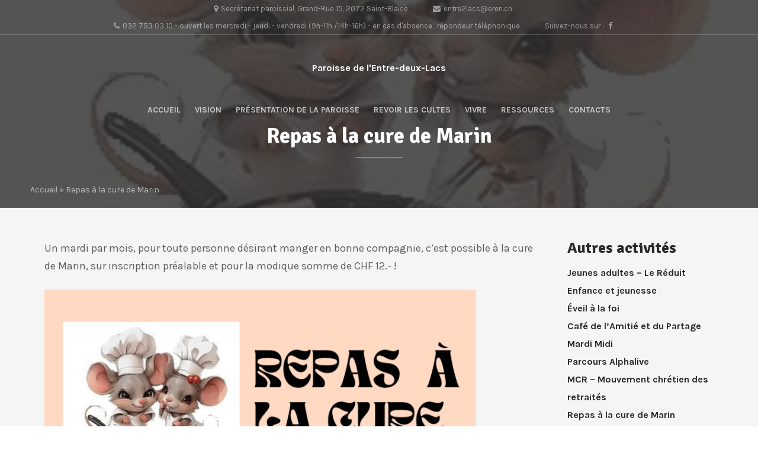

--- FILE ---
content_type: text/html; charset=UTF-8
request_url: https://www.entre2lacs.ch/activite/repas-a-la-cure-de-marin/
body_size: 9263
content:
<!DOCTYPE html>
<html  xmlns:fb="https://www.facebook.com/2008/fbml"  xmlns:og="http://ogp.me/ns#" lang="fr-FR">
<head>
	<meta charset="UTF-8">
	<meta name="viewport" content="width=device-width, initial-scale=1">
	<link rel="profile" href="https://gmpg.org/xfn/11">

	<title>Repas à la cure de Marin &#8211; Paroisse de l&#039;Entre-deux-Lacs</title>
<meta name='robots' content='max-image-preview:large' />
	<style>img:is([sizes="auto" i], [sizes^="auto," i]) { contain-intrinsic-size: 3000px 1500px }</style>
	<link rel="alternate" type="application/rss+xml" title="Paroisse de l&#039;Entre-deux-Lacs &raquo; Flux" href="https://www.entre2lacs.ch/feed/" />
<link rel="alternate" type="application/rss+xml" title="Paroisse de l&#039;Entre-deux-Lacs &raquo; Flux des commentaires" href="https://www.entre2lacs.ch/comments/feed/" />
<link rel="alternate" type="text/calendar" title="Paroisse de l&#039;Entre-deux-Lacs &raquo; Flux iCal" href="https://www.entre2lacs.ch/calendrier/?ical=1" />
<script type="text/javascript">
/* <![CDATA[ */
window._wpemojiSettings = {"baseUrl":"https:\/\/s.w.org\/images\/core\/emoji\/15.0.3\/72x72\/","ext":".png","svgUrl":"https:\/\/s.w.org\/images\/core\/emoji\/15.0.3\/svg\/","svgExt":".svg","source":{"concatemoji":"https:\/\/www.entre2lacs.ch\/wp-includes\/js\/wp-emoji-release.min.js?ver=6.7.4"}};
/*! This file is auto-generated */
!function(i,n){var o,s,e;function c(e){try{var t={supportTests:e,timestamp:(new Date).valueOf()};sessionStorage.setItem(o,JSON.stringify(t))}catch(e){}}function p(e,t,n){e.clearRect(0,0,e.canvas.width,e.canvas.height),e.fillText(t,0,0);var t=new Uint32Array(e.getImageData(0,0,e.canvas.width,e.canvas.height).data),r=(e.clearRect(0,0,e.canvas.width,e.canvas.height),e.fillText(n,0,0),new Uint32Array(e.getImageData(0,0,e.canvas.width,e.canvas.height).data));return t.every(function(e,t){return e===r[t]})}function u(e,t,n){switch(t){case"flag":return n(e,"\ud83c\udff3\ufe0f\u200d\u26a7\ufe0f","\ud83c\udff3\ufe0f\u200b\u26a7\ufe0f")?!1:!n(e,"\ud83c\uddfa\ud83c\uddf3","\ud83c\uddfa\u200b\ud83c\uddf3")&&!n(e,"\ud83c\udff4\udb40\udc67\udb40\udc62\udb40\udc65\udb40\udc6e\udb40\udc67\udb40\udc7f","\ud83c\udff4\u200b\udb40\udc67\u200b\udb40\udc62\u200b\udb40\udc65\u200b\udb40\udc6e\u200b\udb40\udc67\u200b\udb40\udc7f");case"emoji":return!n(e,"\ud83d\udc26\u200d\u2b1b","\ud83d\udc26\u200b\u2b1b")}return!1}function f(e,t,n){var r="undefined"!=typeof WorkerGlobalScope&&self instanceof WorkerGlobalScope?new OffscreenCanvas(300,150):i.createElement("canvas"),a=r.getContext("2d",{willReadFrequently:!0}),o=(a.textBaseline="top",a.font="600 32px Arial",{});return e.forEach(function(e){o[e]=t(a,e,n)}),o}function t(e){var t=i.createElement("script");t.src=e,t.defer=!0,i.head.appendChild(t)}"undefined"!=typeof Promise&&(o="wpEmojiSettingsSupports",s=["flag","emoji"],n.supports={everything:!0,everythingExceptFlag:!0},e=new Promise(function(e){i.addEventListener("DOMContentLoaded",e,{once:!0})}),new Promise(function(t){var n=function(){try{var e=JSON.parse(sessionStorage.getItem(o));if("object"==typeof e&&"number"==typeof e.timestamp&&(new Date).valueOf()<e.timestamp+604800&&"object"==typeof e.supportTests)return e.supportTests}catch(e){}return null}();if(!n){if("undefined"!=typeof Worker&&"undefined"!=typeof OffscreenCanvas&&"undefined"!=typeof URL&&URL.createObjectURL&&"undefined"!=typeof Blob)try{var e="postMessage("+f.toString()+"("+[JSON.stringify(s),u.toString(),p.toString()].join(",")+"));",r=new Blob([e],{type:"text/javascript"}),a=new Worker(URL.createObjectURL(r),{name:"wpTestEmojiSupports"});return void(a.onmessage=function(e){c(n=e.data),a.terminate(),t(n)})}catch(e){}c(n=f(s,u,p))}t(n)}).then(function(e){for(var t in e)n.supports[t]=e[t],n.supports.everything=n.supports.everything&&n.supports[t],"flag"!==t&&(n.supports.everythingExceptFlag=n.supports.everythingExceptFlag&&n.supports[t]);n.supports.everythingExceptFlag=n.supports.everythingExceptFlag&&!n.supports.flag,n.DOMReady=!1,n.readyCallback=function(){n.DOMReady=!0}}).then(function(){return e}).then(function(){var e;n.supports.everything||(n.readyCallback(),(e=n.source||{}).concatemoji?t(e.concatemoji):e.wpemoji&&e.twemoji&&(t(e.twemoji),t(e.wpemoji)))}))}((window,document),window._wpemojiSettings);
/* ]]> */
</script>
<link rel='stylesheet' id='tribe-common-skeleton-style-css' href='https://www.entre2lacs.ch/wp-content/plugins/the-events-calendar/common/src/resources/css/common-skeleton.min.css?ver=4.12.5' type='text/css' media='all' />
<link rel='stylesheet' id='tribe-tooltip-css' href='https://www.entre2lacs.ch/wp-content/plugins/the-events-calendar/common/src/resources/css/tooltip.min.css?ver=4.12.5' type='text/css' media='all' />
<style id='wp-emoji-styles-inline-css' type='text/css'>

	img.wp-smiley, img.emoji {
		display: inline !important;
		border: none !important;
		box-shadow: none !important;
		height: 1em !important;
		width: 1em !important;
		margin: 0 0.07em !important;
		vertical-align: -0.1em !important;
		background: none !important;
		padding: 0 !important;
	}
</style>
<link rel='stylesheet' id='wp-block-library-css' href='https://www.entre2lacs.ch/wp-includes/css/dist/block-library/style.min.css?ver=6.7.4' type='text/css' media='all' />
<style id='classic-theme-styles-inline-css' type='text/css'>
/*! This file is auto-generated */
.wp-block-button__link{color:#fff;background-color:#32373c;border-radius:9999px;box-shadow:none;text-decoration:none;padding:calc(.667em + 2px) calc(1.333em + 2px);font-size:1.125em}.wp-block-file__button{background:#32373c;color:#fff;text-decoration:none}
</style>
<style id='global-styles-inline-css' type='text/css'>
:root{--wp--preset--aspect-ratio--square: 1;--wp--preset--aspect-ratio--4-3: 4/3;--wp--preset--aspect-ratio--3-4: 3/4;--wp--preset--aspect-ratio--3-2: 3/2;--wp--preset--aspect-ratio--2-3: 2/3;--wp--preset--aspect-ratio--16-9: 16/9;--wp--preset--aspect-ratio--9-16: 9/16;--wp--preset--color--black: #000000;--wp--preset--color--cyan-bluish-gray: #abb8c3;--wp--preset--color--white: #ffffff;--wp--preset--color--pale-pink: #f78da7;--wp--preset--color--vivid-red: #cf2e2e;--wp--preset--color--luminous-vivid-orange: #ff6900;--wp--preset--color--luminous-vivid-amber: #fcb900;--wp--preset--color--light-green-cyan: #7bdcb5;--wp--preset--color--vivid-green-cyan: #00d084;--wp--preset--color--pale-cyan-blue: #8ed1fc;--wp--preset--color--vivid-cyan-blue: #0693e3;--wp--preset--color--vivid-purple: #9b51e0;--wp--preset--gradient--vivid-cyan-blue-to-vivid-purple: linear-gradient(135deg,rgba(6,147,227,1) 0%,rgb(155,81,224) 100%);--wp--preset--gradient--light-green-cyan-to-vivid-green-cyan: linear-gradient(135deg,rgb(122,220,180) 0%,rgb(0,208,130) 100%);--wp--preset--gradient--luminous-vivid-amber-to-luminous-vivid-orange: linear-gradient(135deg,rgba(252,185,0,1) 0%,rgba(255,105,0,1) 100%);--wp--preset--gradient--luminous-vivid-orange-to-vivid-red: linear-gradient(135deg,rgba(255,105,0,1) 0%,rgb(207,46,46) 100%);--wp--preset--gradient--very-light-gray-to-cyan-bluish-gray: linear-gradient(135deg,rgb(238,238,238) 0%,rgb(169,184,195) 100%);--wp--preset--gradient--cool-to-warm-spectrum: linear-gradient(135deg,rgb(74,234,220) 0%,rgb(151,120,209) 20%,rgb(207,42,186) 40%,rgb(238,44,130) 60%,rgb(251,105,98) 80%,rgb(254,248,76) 100%);--wp--preset--gradient--blush-light-purple: linear-gradient(135deg,rgb(255,206,236) 0%,rgb(152,150,240) 100%);--wp--preset--gradient--blush-bordeaux: linear-gradient(135deg,rgb(254,205,165) 0%,rgb(254,45,45) 50%,rgb(107,0,62) 100%);--wp--preset--gradient--luminous-dusk: linear-gradient(135deg,rgb(255,203,112) 0%,rgb(199,81,192) 50%,rgb(65,88,208) 100%);--wp--preset--gradient--pale-ocean: linear-gradient(135deg,rgb(255,245,203) 0%,rgb(182,227,212) 50%,rgb(51,167,181) 100%);--wp--preset--gradient--electric-grass: linear-gradient(135deg,rgb(202,248,128) 0%,rgb(113,206,126) 100%);--wp--preset--gradient--midnight: linear-gradient(135deg,rgb(2,3,129) 0%,rgb(40,116,252) 100%);--wp--preset--font-size--small: 13px;--wp--preset--font-size--medium: 20px;--wp--preset--font-size--large: 36px;--wp--preset--font-size--x-large: 42px;--wp--preset--spacing--20: 0.44rem;--wp--preset--spacing--30: 0.67rem;--wp--preset--spacing--40: 1rem;--wp--preset--spacing--50: 1.5rem;--wp--preset--spacing--60: 2.25rem;--wp--preset--spacing--70: 3.38rem;--wp--preset--spacing--80: 5.06rem;--wp--preset--shadow--natural: 6px 6px 9px rgba(0, 0, 0, 0.2);--wp--preset--shadow--deep: 12px 12px 50px rgba(0, 0, 0, 0.4);--wp--preset--shadow--sharp: 6px 6px 0px rgba(0, 0, 0, 0.2);--wp--preset--shadow--outlined: 6px 6px 0px -3px rgba(255, 255, 255, 1), 6px 6px rgba(0, 0, 0, 1);--wp--preset--shadow--crisp: 6px 6px 0px rgba(0, 0, 0, 1);}:where(.is-layout-flex){gap: 0.5em;}:where(.is-layout-grid){gap: 0.5em;}body .is-layout-flex{display: flex;}.is-layout-flex{flex-wrap: wrap;align-items: center;}.is-layout-flex > :is(*, div){margin: 0;}body .is-layout-grid{display: grid;}.is-layout-grid > :is(*, div){margin: 0;}:where(.wp-block-columns.is-layout-flex){gap: 2em;}:where(.wp-block-columns.is-layout-grid){gap: 2em;}:where(.wp-block-post-template.is-layout-flex){gap: 1.25em;}:where(.wp-block-post-template.is-layout-grid){gap: 1.25em;}.has-black-color{color: var(--wp--preset--color--black) !important;}.has-cyan-bluish-gray-color{color: var(--wp--preset--color--cyan-bluish-gray) !important;}.has-white-color{color: var(--wp--preset--color--white) !important;}.has-pale-pink-color{color: var(--wp--preset--color--pale-pink) !important;}.has-vivid-red-color{color: var(--wp--preset--color--vivid-red) !important;}.has-luminous-vivid-orange-color{color: var(--wp--preset--color--luminous-vivid-orange) !important;}.has-luminous-vivid-amber-color{color: var(--wp--preset--color--luminous-vivid-amber) !important;}.has-light-green-cyan-color{color: var(--wp--preset--color--light-green-cyan) !important;}.has-vivid-green-cyan-color{color: var(--wp--preset--color--vivid-green-cyan) !important;}.has-pale-cyan-blue-color{color: var(--wp--preset--color--pale-cyan-blue) !important;}.has-vivid-cyan-blue-color{color: var(--wp--preset--color--vivid-cyan-blue) !important;}.has-vivid-purple-color{color: var(--wp--preset--color--vivid-purple) !important;}.has-black-background-color{background-color: var(--wp--preset--color--black) !important;}.has-cyan-bluish-gray-background-color{background-color: var(--wp--preset--color--cyan-bluish-gray) !important;}.has-white-background-color{background-color: var(--wp--preset--color--white) !important;}.has-pale-pink-background-color{background-color: var(--wp--preset--color--pale-pink) !important;}.has-vivid-red-background-color{background-color: var(--wp--preset--color--vivid-red) !important;}.has-luminous-vivid-orange-background-color{background-color: var(--wp--preset--color--luminous-vivid-orange) !important;}.has-luminous-vivid-amber-background-color{background-color: var(--wp--preset--color--luminous-vivid-amber) !important;}.has-light-green-cyan-background-color{background-color: var(--wp--preset--color--light-green-cyan) !important;}.has-vivid-green-cyan-background-color{background-color: var(--wp--preset--color--vivid-green-cyan) !important;}.has-pale-cyan-blue-background-color{background-color: var(--wp--preset--color--pale-cyan-blue) !important;}.has-vivid-cyan-blue-background-color{background-color: var(--wp--preset--color--vivid-cyan-blue) !important;}.has-vivid-purple-background-color{background-color: var(--wp--preset--color--vivid-purple) !important;}.has-black-border-color{border-color: var(--wp--preset--color--black) !important;}.has-cyan-bluish-gray-border-color{border-color: var(--wp--preset--color--cyan-bluish-gray) !important;}.has-white-border-color{border-color: var(--wp--preset--color--white) !important;}.has-pale-pink-border-color{border-color: var(--wp--preset--color--pale-pink) !important;}.has-vivid-red-border-color{border-color: var(--wp--preset--color--vivid-red) !important;}.has-luminous-vivid-orange-border-color{border-color: var(--wp--preset--color--luminous-vivid-orange) !important;}.has-luminous-vivid-amber-border-color{border-color: var(--wp--preset--color--luminous-vivid-amber) !important;}.has-light-green-cyan-border-color{border-color: var(--wp--preset--color--light-green-cyan) !important;}.has-vivid-green-cyan-border-color{border-color: var(--wp--preset--color--vivid-green-cyan) !important;}.has-pale-cyan-blue-border-color{border-color: var(--wp--preset--color--pale-cyan-blue) !important;}.has-vivid-cyan-blue-border-color{border-color: var(--wp--preset--color--vivid-cyan-blue) !important;}.has-vivid-purple-border-color{border-color: var(--wp--preset--color--vivid-purple) !important;}.has-vivid-cyan-blue-to-vivid-purple-gradient-background{background: var(--wp--preset--gradient--vivid-cyan-blue-to-vivid-purple) !important;}.has-light-green-cyan-to-vivid-green-cyan-gradient-background{background: var(--wp--preset--gradient--light-green-cyan-to-vivid-green-cyan) !important;}.has-luminous-vivid-amber-to-luminous-vivid-orange-gradient-background{background: var(--wp--preset--gradient--luminous-vivid-amber-to-luminous-vivid-orange) !important;}.has-luminous-vivid-orange-to-vivid-red-gradient-background{background: var(--wp--preset--gradient--luminous-vivid-orange-to-vivid-red) !important;}.has-very-light-gray-to-cyan-bluish-gray-gradient-background{background: var(--wp--preset--gradient--very-light-gray-to-cyan-bluish-gray) !important;}.has-cool-to-warm-spectrum-gradient-background{background: var(--wp--preset--gradient--cool-to-warm-spectrum) !important;}.has-blush-light-purple-gradient-background{background: var(--wp--preset--gradient--blush-light-purple) !important;}.has-blush-bordeaux-gradient-background{background: var(--wp--preset--gradient--blush-bordeaux) !important;}.has-luminous-dusk-gradient-background{background: var(--wp--preset--gradient--luminous-dusk) !important;}.has-pale-ocean-gradient-background{background: var(--wp--preset--gradient--pale-ocean) !important;}.has-electric-grass-gradient-background{background: var(--wp--preset--gradient--electric-grass) !important;}.has-midnight-gradient-background{background: var(--wp--preset--gradient--midnight) !important;}.has-small-font-size{font-size: var(--wp--preset--font-size--small) !important;}.has-medium-font-size{font-size: var(--wp--preset--font-size--medium) !important;}.has-large-font-size{font-size: var(--wp--preset--font-size--large) !important;}.has-x-large-font-size{font-size: var(--wp--preset--font-size--x-large) !important;}
:where(.wp-block-post-template.is-layout-flex){gap: 1.25em;}:where(.wp-block-post-template.is-layout-grid){gap: 1.25em;}
:where(.wp-block-columns.is-layout-flex){gap: 2em;}:where(.wp-block-columns.is-layout-grid){gap: 2em;}
:root :where(.wp-block-pullquote){font-size: 1.5em;line-height: 1.6;}
</style>
<link rel='stylesheet' id='contact-form-7-css' href='https://www.entre2lacs.ch/wp-content/plugins/contact-form-7/includes/css/styles.css?ver=5.2' type='text/css' media='all' />
<link rel='stylesheet' id='wpa-css-css' href='https://www.entre2lacs.ch/wp-content/plugins/honeypot/includes/css/wpa.css?ver=2.0.1' type='text/css' media='all' />
<link rel='stylesheet' id='rm-style-css' href='https://www.entre2lacs.ch/wp-content/themes/epaphras-3%20-%20copie/style.css?ver=6.7.4' type='text/css' media='all' />
<script type="text/javascript" src="https://www.entre2lacs.ch/wp-includes/js/jquery/jquery.min.js?ver=3.7.1" id="jquery-core-js"></script>
<script type="text/javascript" src="https://www.entre2lacs.ch/wp-includes/js/jquery/jquery-migrate.min.js?ver=3.4.1" id="jquery-migrate-js"></script>
<link rel="https://api.w.org/" href="https://www.entre2lacs.ch/wp-json/" /><link rel="EditURI" type="application/rsd+xml" title="RSD" href="https://www.entre2lacs.ch/xmlrpc.php?rsd" />
<meta name="generator" content="WordPress 6.7.4" />
<link rel="canonical" href="https://www.entre2lacs.ch/activite/repas-a-la-cure-de-marin/" />
<link rel='shortlink' href='https://www.entre2lacs.ch/?p=35705' />
<link rel="alternate" title="oEmbed (JSON)" type="application/json+oembed" href="https://www.entre2lacs.ch/wp-json/oembed/1.0/embed?url=https%3A%2F%2Fwww.entre2lacs.ch%2Factivite%2Frepas-a-la-cure-de-marin%2F" />
<link rel="alternate" title="oEmbed (XML)" type="text/xml+oembed" href="https://www.entre2lacs.ch/wp-json/oembed/1.0/embed?url=https%3A%2F%2Fwww.entre2lacs.ch%2Factivite%2Frepas-a-la-cure-de-marin%2F&#038;format=xml" />
<meta name="tec-api-version" content="v1"><meta name="tec-api-origin" content="https://www.entre2lacs.ch"><link rel="https://theeventscalendar.com/" href="https://www.entre2lacs.ch/wp-json/tribe/events/v1/" />    	<!-- Open Graph Meta Tags for Facebook and LinkedIn Sharing !-->
		<meta property="og:title" content="Repas à la cure de Marin"/>
		<meta property="og:description" content="Un mardi par mois, pour toute personne désirant manger en bonne compagnie, c&#8217;est possible à la cure de Marin, sur inscription préalable et pour la..." />
		<meta property="og:url" content="https://www.entre2lacs.ch/activite/repas-a-la-cure-de-marin/"/>
							<meta property="og:image" content="https://www.entre2lacs.ch/wp-content/uploads/2024/09/2026-1e-sem-Flyer-repas-a-la-cure-de-Marin-petit-455x250.png" />
					<meta property="og:type" content="article"
		/>
		<meta property="og:site_name" content="Paroisse de l&#039;Entre-deux-Lacs"/>
		<!-- End Open Graph Meta Tags !-->
 
    		<style>
			.hero .thumbnail-inner, .hero-home .thumbnail-inner { opacity: ; }
		</style>

		<style>
		/* Couleur principale */
		.audioplayer-bar-played, .audioplayer-volume-adjust div div, .btn:hover, .sep, .gospel-home, input[type="submit"], .sidebar .widget-social li a, .post-entry .post-img { 
		    background:  ;
		}
		a, .btn, .btn-full-white, .btn i, .btn-full-white i, .btn-white:hover, .btn-white:hover i, .btn-full-white, .btn-full-white i, .btn-full-white:hover, .home-section blockquote .quote-icon, .event-entry h3 a:hover, .post-entry h3 a:hover, .entry-predic h4 a:hover, .meta li a:hover, header .sub-menu li a:hover {
		 	color: ;
		}
		.btn, .btn:hover, input[type="submit"] {
		 	border-color: ;
		}
		/* Couleur de survol */
		a:hover {
			color: ;
		}
		input[type="submit"]:hover, .sidebar .widget-social li a:hover, .btn-full:hover {
			background: ;
		}
		input[type="submit"]:hover, .btn-full:hover {
			border-color: ;
		}
	</style>
			<style type="text/css" id="wp-custom-css">
			.post-entry span { display: none !important; }
.post-entry h3 { margin-top: 10px; }		</style>
		</head>

<body data-rsssl=1 class="activite-template-default single single-activite postid-35705 tribe-no-js">

	<div class="wrapper">

		<div class="header-wrap">

							<div class="top-header">
					<div class="container">
						<div class="row">

							<div class="col-12 top-header-inner">
																	<ul>
										<li><i class="fa fa-map-marker"></i><span>Secrétariat paroissial, Grand-Rue 15, 2072 Saint-Blaise</span></li>
									</ul>
																									<ul>
										<li><i class="fa fa-envelope"></i><span>entre2lacs@eren.ch</span></li>
									</ul>
																									<ul>
										<li><i class="fa fa-phone"></i><span>032 753 03 10 - ouvert les mercredi - jeudi - vendredi (9h-11h /14h-16h) - en cas d'absence , répondeur téléphonique</span></li>
									</ul>
																									<ul class="social-icons">
											<li>Suivez-nous sur :</li>
																					<li><a href="https://www.facebook.com/Entre2Lacs/" target="_blank"><i class="fa fa-facebook"></i></a></li>
																			</ul><!-- .social-icons -->
															</div><!-- .top-header-inner -->

						</div><!-- .row -->
					</div><!-- .container -->
				</div><!-- .top-header -->
			
			<header>
				<div class="container">
					<div class="row">

						<div class="col-3">
							<div class="logo">
											                        <h4 class="site-title"><a href="https://www.entre2lacs.ch/" rel="home">Paroisse de l&#039;Entre-deux-Lacs</a></h4>
			                    							</div><!-- .logo -->
						</div><!-- .col-3 -->

						<div class="col-9 right menu-desktop">
							<nav>
								<div class="menu-menu-1-container"><ul id="primary-menu" class="menu"><li id="menu-item-34015" class="menu-item menu-item-type-post_type menu-item-object-page menu-item-home menu-item-34015"><a href="https://www.entre2lacs.ch/">Accueil</a></li>
<li id="menu-item-28906" class="menu-item menu-item-type-post_type menu-item-object-page menu-item-28906"><a href="https://www.entre2lacs.ch/vision/">Vision</a></li>
<li id="menu-item-29092" class="menu-item menu-item-type-post_type menu-item-object-page menu-item-has-children menu-item-29092"><a href="https://www.entre2lacs.ch/presentation-de-la-paroisse/">Présentation de la paroisse</a>
<ul class="sub-menu">
	<li id="menu-item-28897" class="menu-item menu-item-type-post_type menu-item-object-page menu-item-28897"><a href="https://www.entre2lacs.ch/organisation/">Organisation</a></li>
	<li id="menu-item-28893" class="menu-item menu-item-type-post_type menu-item-object-page menu-item-28893"><a href="https://www.entre2lacs.ch/conseil-paroissial/">Conseil paroissial</a></li>
	<li id="menu-item-33931" class="menu-item menu-item-type-post_type menu-item-object-page menu-item-33931"><a href="https://www.entre2lacs.ch/conseil-de-communaute-locale/">Conseils de Communauté locale</a></li>
</ul>
</li>
<li id="menu-item-29048" class="menu-item menu-item-type-custom menu-item-object-custom menu-item-29048"><a href="https://vimeo.com/user/133876868/folder/3701492">Revoir les cultes</a></li>
<li id="menu-item-28907" class="menu-item menu-item-type-post_type menu-item-object-page menu-item-has-children menu-item-28907"><a href="https://www.entre2lacs.ch/vivre/">Vivre</a>
<ul class="sub-menu">
	<li id="menu-item-28890" class="menu-item menu-item-type-post_type menu-item-object-page menu-item-28890"><a href="https://www.entre2lacs.ch/activites-groupes/">Activités / Groupes</a></li>
	<li id="menu-item-29020" class="menu-item menu-item-type-custom menu-item-object-custom menu-item-29020"><a href="https://www.entre2lacs.ch/calendrier">Calendrier</a></li>
	<li id="menu-item-36325" class="menu-item menu-item-type-post_type menu-item-object-page menu-item-36325"><a href="https://www.entre2lacs.ch/jc-2033-jesus-celebration-2033/">JC 2033 (Jesus celebration 2033)</a></li>
	<li id="menu-item-28900" class="menu-item menu-item-type-post_type menu-item-object-page menu-item-28900"><a href="https://www.entre2lacs.ch/prochains-evenements/">Prochains évènements / Informations générales</a></li>
	<li id="menu-item-28901" class="menu-item menu-item-type-post_type menu-item-object-page menu-item-28901"><a href="https://www.entre2lacs.ch/projets-missionnaires/">Projets missionnaires</a></li>
	<li id="menu-item-29030" class="menu-item menu-item-type-custom menu-item-object-custom menu-item-29030"><a href="https://forms.gle/cEGUKsaWC54ENUEG7">S&#8217;investir</a></li>
</ul>
</li>
<li id="menu-item-28903" class="menu-item menu-item-type-post_type menu-item-object-page menu-item-has-children menu-item-28903"><a href="https://www.entre2lacs.ch/ressources/">Ressources</a>
<ul class="sub-menu">
	<li id="menu-item-36082" class="menu-item menu-item-type-post_type menu-item-object-page menu-item-36082"><a href="https://www.entre2lacs.ch/bibliotheque-paroissiale/">Bibliothèque paroissiale</a></li>
	<li id="menu-item-28895" class="menu-item menu-item-type-post_type menu-item-object-page menu-item-28895"><a href="https://www.entre2lacs.ch/etudes-bibliques/">Etudes bibliques</a></li>
	<li id="menu-item-28896" class="menu-item menu-item-type-post_type menu-item-object-page menu-item-28896"><a href="https://www.entre2lacs.ch/newsletter/">E2L – News (lettre d’information mensuelle)</a></li>
	<li id="menu-item-33469" class="menu-item menu-item-type-post_type menu-item-object-page menu-item-33469"><a href="https://www.entre2lacs.ch/fichhebdo/">Fich’Hebdo</a></li>
	<li id="menu-item-31546" class="menu-item menu-item-type-post_type menu-item-object-page menu-item-31546"><a href="https://www.entre2lacs.ch/location-salles/">Location de salles</a></li>
	<li id="menu-item-29408" class="menu-item menu-item-type-post_type menu-item-object-page menu-item-29408"><a href="https://www.entre2lacs.ch/predications/">Prédications</a></li>
	<li id="menu-item-28902" class="menu-item menu-item-type-post_type menu-item-object-page menu-item-28902"><a href="https://www.entre2lacs.ch/pv-assemblee-de-paroisse/">PV assemblée de paroisse</a></li>
	<li id="menu-item-31752" class="menu-item menu-item-type-post_type menu-item-object-page menu-item-31752"><a href="https://www.entre2lacs.ch/retraites-et-formations/">Retraites et formations</a></li>
</ul>
</li>
<li id="menu-item-28894" class="menu-item menu-item-type-post_type menu-item-object-page menu-item-28894"><a href="https://www.entre2lacs.ch/contact/">Contacts</a></li>
</ul></div>							</nav>
						</div><!-- .col-9 -->

						<nav class="menu-mobile">
							<span class="open-menu">Menu<i class="fa fa-angle-down"></i></span>
							<div class="drop-menu">
								<div class="menu-menu-1-container"><ul id="menu-menu-1" class="menu"><li class="menu-item menu-item-type-post_type menu-item-object-page menu-item-home menu-item-34015"><a href="https://www.entre2lacs.ch/">Accueil</a></li>
<li class="menu-item menu-item-type-post_type menu-item-object-page menu-item-28906"><a href="https://www.entre2lacs.ch/vision/">Vision</a></li>
<li class="menu-item menu-item-type-post_type menu-item-object-page menu-item-has-children menu-item-29092"><a href="https://www.entre2lacs.ch/presentation-de-la-paroisse/">Présentation de la paroisse</a>
<ul class="sub-menu">
	<li class="menu-item menu-item-type-post_type menu-item-object-page menu-item-28897"><a href="https://www.entre2lacs.ch/organisation/">Organisation</a></li>
	<li class="menu-item menu-item-type-post_type menu-item-object-page menu-item-28893"><a href="https://www.entre2lacs.ch/conseil-paroissial/">Conseil paroissial</a></li>
	<li class="menu-item menu-item-type-post_type menu-item-object-page menu-item-33931"><a href="https://www.entre2lacs.ch/conseil-de-communaute-locale/">Conseils de Communauté locale</a></li>
</ul>
</li>
<li class="menu-item menu-item-type-custom menu-item-object-custom menu-item-29048"><a href="https://vimeo.com/user/133876868/folder/3701492">Revoir les cultes</a></li>
<li class="menu-item menu-item-type-post_type menu-item-object-page menu-item-has-children menu-item-28907"><a href="https://www.entre2lacs.ch/vivre/">Vivre</a>
<ul class="sub-menu">
	<li class="menu-item menu-item-type-post_type menu-item-object-page menu-item-28890"><a href="https://www.entre2lacs.ch/activites-groupes/">Activités / Groupes</a></li>
	<li class="menu-item menu-item-type-custom menu-item-object-custom menu-item-29020"><a href="https://www.entre2lacs.ch/calendrier">Calendrier</a></li>
	<li class="menu-item menu-item-type-post_type menu-item-object-page menu-item-36325"><a href="https://www.entre2lacs.ch/jc-2033-jesus-celebration-2033/">JC 2033 (Jesus celebration 2033)</a></li>
	<li class="menu-item menu-item-type-post_type menu-item-object-page menu-item-28900"><a href="https://www.entre2lacs.ch/prochains-evenements/">Prochains évènements / Informations générales</a></li>
	<li class="menu-item menu-item-type-post_type menu-item-object-page menu-item-28901"><a href="https://www.entre2lacs.ch/projets-missionnaires/">Projets missionnaires</a></li>
	<li class="menu-item menu-item-type-custom menu-item-object-custom menu-item-29030"><a href="https://forms.gle/cEGUKsaWC54ENUEG7">S&#8217;investir</a></li>
</ul>
</li>
<li class="menu-item menu-item-type-post_type menu-item-object-page menu-item-has-children menu-item-28903"><a href="https://www.entre2lacs.ch/ressources/">Ressources</a>
<ul class="sub-menu">
	<li class="menu-item menu-item-type-post_type menu-item-object-page menu-item-36082"><a href="https://www.entre2lacs.ch/bibliotheque-paroissiale/">Bibliothèque paroissiale</a></li>
	<li class="menu-item menu-item-type-post_type menu-item-object-page menu-item-28895"><a href="https://www.entre2lacs.ch/etudes-bibliques/">Etudes bibliques</a></li>
	<li class="menu-item menu-item-type-post_type menu-item-object-page menu-item-28896"><a href="https://www.entre2lacs.ch/newsletter/">E2L – News (lettre d’information mensuelle)</a></li>
	<li class="menu-item menu-item-type-post_type menu-item-object-page menu-item-33469"><a href="https://www.entre2lacs.ch/fichhebdo/">Fich’Hebdo</a></li>
	<li class="menu-item menu-item-type-post_type menu-item-object-page menu-item-31546"><a href="https://www.entre2lacs.ch/location-salles/">Location de salles</a></li>
	<li class="menu-item menu-item-type-post_type menu-item-object-page menu-item-29408"><a href="https://www.entre2lacs.ch/predications/">Prédications</a></li>
	<li class="menu-item menu-item-type-post_type menu-item-object-page menu-item-28902"><a href="https://www.entre2lacs.ch/pv-assemblee-de-paroisse/">PV assemblée de paroisse</a></li>
	<li class="menu-item menu-item-type-post_type menu-item-object-page menu-item-31752"><a href="https://www.entre2lacs.ch/retraites-et-formations/">Retraites et formations</a></li>
</ul>
</li>
<li class="menu-item menu-item-type-post_type menu-item-object-page menu-item-28894"><a href="https://www.entre2lacs.ch/contact/">Contacts</a></li>
</ul></div>							</div><!-- .drop-menu -->
						</nav><!-- .menu-mobile -->

					</div><!-- .row -->
				</div><!-- .container -->
			</header>

		</div><!-- .header-wrap -->



	
		<div class="hero">
			<div class="container">
				<div class="row">
					<div class="hero-inner center">
						<h1>Repas à la cure de Marin</h1>
						<div class="sep-white"></div>
						<span></span>
					</div><!-- .hero-inner -->
					<div class="breadcrumb"><a href="https://www.entre2lacs.ch">Accueil</a> &raquo; Repas à la cure de Marin</div>				</div><!-- .row -->
			</div><!-- .container -->
				        	<div class="thumbnail-inner" style="background-image:url('https://www.entre2lacs.ch/wp-content/uploads/2024/09/2026-1e-sem-Flyer-repas-a-la-cure-de-Marin-petit-572x400.png');"></div>
	        		</div><!-- .hero -->

		<div class="wrapper-page">
			<div class="container">
				<div class="row">

					<div class="col-9 content-page activite-content-page">
						<article>
							<p>Un mardi par mois, pour toute personne désirant manger en bonne compagnie, c&#8217;est possible à la cure de Marin, sur inscription préalable et pour la modique somme de CHF 12.- !</p>
<p><img fetchpriority="high" decoding="async" class="alignnone wp-image-37252" src="https://www.entre2lacs.ch/wp-content/uploads/2024/09/2026-1e-sem-Flyer-repas-a-la-cure-de-Marin-1.png" alt="" width="729" height="1031" srcset="https://www.entre2lacs.ch/wp-content/uploads/2024/09/2026-1e-sem-Flyer-repas-a-la-cure-de-Marin-1.png 1414w, https://www.entre2lacs.ch/wp-content/uploads/2024/09/2026-1e-sem-Flyer-repas-a-la-cure-de-Marin-1-724x1024.png 724w, https://www.entre2lacs.ch/wp-content/uploads/2024/09/2026-1e-sem-Flyer-repas-a-la-cure-de-Marin-1-768x1086.png 768w, https://www.entre2lacs.ch/wp-content/uploads/2024/09/2026-1e-sem-Flyer-repas-a-la-cure-de-Marin-1-1086x1536.png 1086w" sizes="(max-width: 729px) 100vw, 729px" /></p>
<p>&nbsp;</p>
<p>&nbsp;</p>
						</article>

											</div><!-- .content-page -->

					
<div class="col-3 sidebar">
	<section class="widget">
		<h3>Autres activités</h3>
		<ul>
				        	<li><a href="https://www.entre2lacs.ch/activite/jeunes-adultes-le-reduit/">Jeunes adultes &#8211; Le Réduit</a></li>
	        	        	<li><a href="https://www.entre2lacs.ch/activite/enfance-et-jeunesse/">Enfance et jeunesse</a></li>
	        	        	<li><a href="https://www.entre2lacs.ch/activite/eveil-a-la-foi/">Éveil à la foi</a></li>
	        	        	<li><a href="https://www.entre2lacs.ch/activite/cafe-de-lamitie-et-du-partage/">Café de l&#8217;Amitié et du Partage</a></li>
	        	        	<li><a href="https://www.entre2lacs.ch/activite/mardi-midi/">Mardi Midi</a></li>
	        	        	<li><a href="https://www.entre2lacs.ch/activite/parcours-alphalive/">Parcours Alphalive</a></li>
	        	        	<li><a href="https://www.entre2lacs.ch/activite/mcr-mouvement-chretien-des-retraites/">MCR &#8211; Mouvement chrétien des retraités</a></li>
	        	        	<li><a href="https://www.entre2lacs.ch/activite/repas-a-la-cure-de-marin/">Repas à la cure de Marin</a></li>
	        	        	<li><a href="https://www.entre2lacs.ch/activite/alphalive-catechisme/">Catéchisme ALPHA</a></li>
	        	        	<li><a href="https://www.entre2lacs.ch/activite/souper-cine/">Soirées Souper-Ciné</a></li>
	        	        	<li><a href="https://www.entre2lacs.ch/activite/lentre2-lieu-decoute-et-daccompagnement-spirituel/">L&#8217;Entre2 &#8211; Lieu d’écoute et d’accompagnement spirituel</a></li>
	        	        	<li><a href="https://www.entre2lacs.ch/activite/mip/">Mères en prière</a></li>
	        	        	<li><a href="https://www.entre2lacs.ch/activite/groupe-de-jeunes-buzz-14-22-ans/">Groupe de jeunes &#8211; Le BUZZ (14 &#8211; 22 ans)</a></li>
	        	        	<li><a href="https://www.entre2lacs.ch/activite/groupes-de-maison/">Groupes de maison</a></li>
	        					</ul>
	</section><!-- .widget -->
	</div><!-- .sidebar -->

				</div><!-- .row -->
			</div><!-- .container -->
		</div><!-- .wrapper-page -->
        
	

		<footer>
			<div class="container">
				<div class="row">

					<div class="col-4">
						<section id="nav_menu-2" class="footer-widget widget_nav_menu"><div class="menu-menu-1-container"><ul id="menu-menu-2" class="menu"><li class="menu-item menu-item-type-post_type menu-item-object-page menu-item-home menu-item-34015"><a href="https://www.entre2lacs.ch/">Accueil</a></li>
<li class="menu-item menu-item-type-post_type menu-item-object-page menu-item-28906"><a href="https://www.entre2lacs.ch/vision/">Vision</a></li>
<li class="menu-item menu-item-type-post_type menu-item-object-page menu-item-has-children menu-item-29092"><a href="https://www.entre2lacs.ch/presentation-de-la-paroisse/">Présentation de la paroisse</a>
<ul class="sub-menu">
	<li class="menu-item menu-item-type-post_type menu-item-object-page menu-item-28897"><a href="https://www.entre2lacs.ch/organisation/">Organisation</a></li>
	<li class="menu-item menu-item-type-post_type menu-item-object-page menu-item-28893"><a href="https://www.entre2lacs.ch/conseil-paroissial/">Conseil paroissial</a></li>
	<li class="menu-item menu-item-type-post_type menu-item-object-page menu-item-33931"><a href="https://www.entre2lacs.ch/conseil-de-communaute-locale/">Conseils de Communauté locale</a></li>
</ul>
</li>
<li class="menu-item menu-item-type-custom menu-item-object-custom menu-item-29048"><a href="https://vimeo.com/user/133876868/folder/3701492">Revoir les cultes</a></li>
<li class="menu-item menu-item-type-post_type menu-item-object-page menu-item-has-children menu-item-28907"><a href="https://www.entre2lacs.ch/vivre/">Vivre</a>
<ul class="sub-menu">
	<li class="menu-item menu-item-type-post_type menu-item-object-page menu-item-28890"><a href="https://www.entre2lacs.ch/activites-groupes/">Activités / Groupes</a></li>
	<li class="menu-item menu-item-type-custom menu-item-object-custom menu-item-29020"><a href="https://www.entre2lacs.ch/calendrier">Calendrier</a></li>
	<li class="menu-item menu-item-type-post_type menu-item-object-page menu-item-36325"><a href="https://www.entre2lacs.ch/jc-2033-jesus-celebration-2033/">JC 2033 (Jesus celebration 2033)</a></li>
	<li class="menu-item menu-item-type-post_type menu-item-object-page menu-item-28900"><a href="https://www.entre2lacs.ch/prochains-evenements/">Prochains évènements / Informations générales</a></li>
	<li class="menu-item menu-item-type-post_type menu-item-object-page menu-item-28901"><a href="https://www.entre2lacs.ch/projets-missionnaires/">Projets missionnaires</a></li>
	<li class="menu-item menu-item-type-custom menu-item-object-custom menu-item-29030"><a href="https://forms.gle/cEGUKsaWC54ENUEG7">S&#8217;investir</a></li>
</ul>
</li>
<li class="menu-item menu-item-type-post_type menu-item-object-page menu-item-has-children menu-item-28903"><a href="https://www.entre2lacs.ch/ressources/">Ressources</a>
<ul class="sub-menu">
	<li class="menu-item menu-item-type-post_type menu-item-object-page menu-item-36082"><a href="https://www.entre2lacs.ch/bibliotheque-paroissiale/">Bibliothèque paroissiale</a></li>
	<li class="menu-item menu-item-type-post_type menu-item-object-page menu-item-28895"><a href="https://www.entre2lacs.ch/etudes-bibliques/">Etudes bibliques</a></li>
	<li class="menu-item menu-item-type-post_type menu-item-object-page menu-item-28896"><a href="https://www.entre2lacs.ch/newsletter/">E2L – News (lettre d’information mensuelle)</a></li>
	<li class="menu-item menu-item-type-post_type menu-item-object-page menu-item-33469"><a href="https://www.entre2lacs.ch/fichhebdo/">Fich’Hebdo</a></li>
	<li class="menu-item menu-item-type-post_type menu-item-object-page menu-item-31546"><a href="https://www.entre2lacs.ch/location-salles/">Location de salles</a></li>
	<li class="menu-item menu-item-type-post_type menu-item-object-page menu-item-29408"><a href="https://www.entre2lacs.ch/predications/">Prédications</a></li>
	<li class="menu-item menu-item-type-post_type menu-item-object-page menu-item-28902"><a href="https://www.entre2lacs.ch/pv-assemblee-de-paroisse/">PV assemblée de paroisse</a></li>
	<li class="menu-item menu-item-type-post_type menu-item-object-page menu-item-31752"><a href="https://www.entre2lacs.ch/retraites-et-formations/">Retraites et formations</a></li>
</ul>
</li>
<li class="menu-item menu-item-type-post_type menu-item-object-page menu-item-28894"><a href="https://www.entre2lacs.ch/contact/">Contacts</a></li>
</ul></div></section>					</div><!-- .col-4 -->

					<div class="col-4">
						<section id="text-2" class="footer-widget widget_text">			<div class="textwidget"><p><strong>Pour vos dons</strong></p>
<p><span data-ng-bind="details.data.account.description">Paroisse de l&#8217;Entre-Deux-Lacs</span></p>
<p>2088 Cressier</p>
<p>&nbsp;</p>
<p>CH11 0900 0000 1729 5550 7</p>
<p>Dons généraux</p>
<p>CH05 0900 0000 1768 7160 2</p>
<p>Enfance &amp; Jeunesse (y compris Buzz)</p>
<p>&nbsp;</p>
<p>&nbsp;</p>
</div>
		</section><section id="media_image-2" class="footer-widget widget_media_image"><a href="http://fytkadtkr.preview.infomaniak.website/wp-content/uploads/2020/06/TWINT_Montant-personalise_FR.png"><img width="1087" height="496" src="https://www.entre2lacs.ch/wp-content/uploads/2022/06/TWINT_Montant-personalise_FR.png" class="image wp-image-31953  attachment-full size-full" alt="" style="max-width: 100%; height: auto;" decoding="async" loading="lazy" srcset="https://www.entre2lacs.ch/wp-content/uploads/2022/06/TWINT_Montant-personalise_FR.png 1087w, https://www.entre2lacs.ch/wp-content/uploads/2022/06/TWINT_Montant-personalise_FR-1024x467.png 1024w, https://www.entre2lacs.ch/wp-content/uploads/2022/06/TWINT_Montant-personalise_FR-768x350.png 768w" sizes="auto, (max-width: 1087px) 100vw, 1087px" /></a></section>					</div><!-- .col-4 -->

					<div class="col-4">
						<section id="search-4" class="footer-widget widget_search"><div class="searchform-wrap">
	<form method="get" class="searchform" action="https://www.entre2lacs.ch/">
		<input id="search-bar" type="text" name="s" placeholder="Rechercher" required>
		<button type="submit" name="submit"><i class="fa fa-search"></i></button>
	</form>
</div></section>					</div><!-- .col-4 -->

										
				</div><!-- .row -->
			</div><!-- .container -->
		</footer>

	</div><!-- .wrapper -->

		<script>
		( function ( body ) {
			'use strict';
			body.className = body.className.replace( /\btribe-no-js\b/, 'tribe-js' );
		} )( document.body );
		</script>
		<script> /* <![CDATA[ */var tribe_l10n_datatables = {"aria":{"sort_ascending":": activate to sort column ascending","sort_descending":": activate to sort column descending"},"length_menu":"Show _MENU_ entries","empty_table":"No data available in table","info":"Showing _START_ to _END_ of _TOTAL_ entries","info_empty":"Showing 0 to 0 of 0 entries","info_filtered":"(filtered from _MAX_ total entries)","zero_records":"No matching records found","search":"Search:","all_selected_text":"All items on this page were selected. ","select_all_link":"Select all pages","clear_selection":"Clear Selection.","pagination":{"all":"All","next":"Next","previous":"Previous"},"select":{"rows":{"0":"","_":": Selected %d rows","1":": Selected 1 row"}},"datepicker":{"dayNames":["dimanche","lundi","mardi","mercredi","jeudi","vendredi","samedi"],"dayNamesShort":["dim","lun","mar","mer","jeu","ven","sam"],"dayNamesMin":["D","L","M","M","J","V","S"],"monthNames":["janvier","f\u00e9vrier","mars","avril","mai","juin","juillet","ao\u00fbt","septembre","octobre","novembre","d\u00e9cembre"],"monthNamesShort":["janvier","f\u00e9vrier","mars","avril","mai","juin","juillet","ao\u00fbt","septembre","octobre","novembre","d\u00e9cembre"],"monthNamesMin":["Jan","F\u00e9v","Mar","Avr","Mai","Juin","Juil","Ao\u00fbt","Sep","Oct","Nov","D\u00e9c"],"nextText":"Suivant","prevText":"Pr\u00e9c\u00e9dent","currentText":"Aujourd\u2019hui ","closeText":"Termin\u00e9","today":"Aujourd\u2019hui ","clear":"Effac\u00e9"}};/* ]]> */ </script><link rel='stylesheet' id='reb-google-fonts-css' href='https://fonts.googleapis.com/css?family=Karla%3A400%2C400i%2C700%2C700i%7CSignika%3A400%2C700&#038;ver=6.7.4' type='text/css' media='all' />
<script type="text/javascript" id="contact-form-7-js-extra">
/* <![CDATA[ */
var wpcf7 = {"apiSettings":{"root":"https:\/\/www.entre2lacs.ch\/wp-json\/contact-form-7\/v1","namespace":"contact-form-7\/v1"},"cached":"1"};
/* ]]> */
</script>
<script type="text/javascript" src="https://www.entre2lacs.ch/wp-content/plugins/contact-form-7/includes/js/scripts.js?ver=5.2" id="contact-form-7-js"></script>
<script type="text/javascript" src="https://www.entre2lacs.ch/wp-content/plugins/honeypot/includes/js/wpa.js?ver=2.0.1" id="wpascript-js"></script>
<script type="text/javascript" id="wpascript-js-after">
/* <![CDATA[ */
wpa_field_info = {"wpa_field_name":"ymegso100","wpa_field_value":953791,"wpa_add_test":"no"}
/* ]]> */
</script>
<script type="text/javascript" src="https://www.entre2lacs.ch/wp-content/themes/epaphras-3%20-%20copie/js/jquery-2.1.4.js?ver=6.7.4" id="jquery-2.1.4-js"></script>
<script type="text/javascript" src="https://www.entre2lacs.ch/wp-content/themes/epaphras-3%20-%20copie/js/owl.carousel.min.js?ver=1" id="owl-carousel-js"></script>
<script type="text/javascript" src="https://www.entre2lacs.ch/wp-content/themes/epaphras-3%20-%20copie/js/main.js?ver=1" id="main-js"></script>
<script type="text/javascript" src="https://www.entre2lacs.ch/wp-content/themes/epaphras-3%20-%20copie/js/audioplayer.min.js?ver=1" id="audioplayer-js"></script>
<script type="text/javascript" src="https://www.entre2lacs.ch/wp-content/themes/epaphras-3%20-%20copie/js/skip-link-focus-fix.js?ver=20151215" id="rm-skip-link-focus-fix-js"></script>

	<script>
			$( 'audio' ).audioPlayer(
			{
			    classPrefix: 'audioplayer',
			    strPlay: 'Play',
			    strPause: 'Pause',
			    strVolume: 'Volume'
			});
	</script>

			<script>
			$(document).ready(function(){
				$('.owl-slider').owlCarousel({
				    items:1,
				    margin:0,
				    nav:true,
				    navText: ['<i class="fa fa-angle-left"></i>','<i class="fa fa-angle-right"></i>'],
				    loop:true,
				    autoHeight:true,
				    				    autoplay:true,
				    autoplayTimeout:'5000',
									});
			});
		</script>

</body>
</html>
